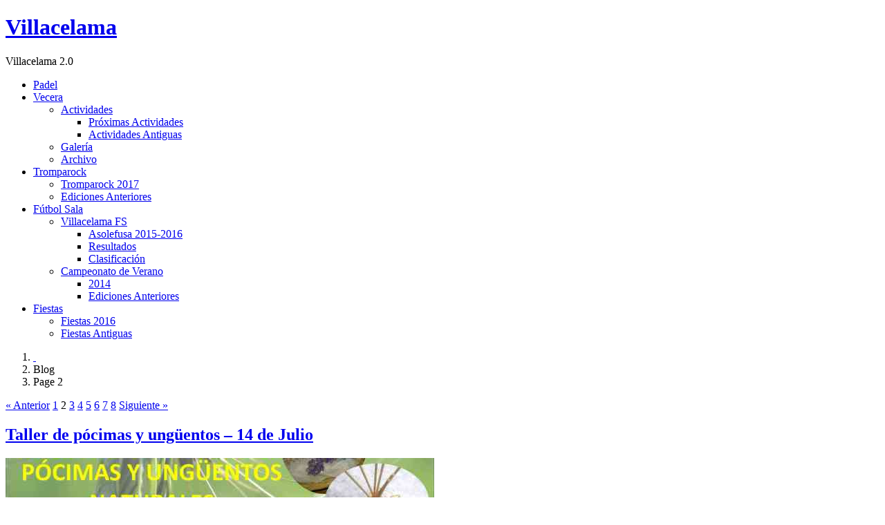

--- FILE ---
content_type: text/html; charset=UTF-8
request_url: https://villacelama.es/?paged=2
body_size: 7237
content:
<!DOCTYPE html>
<html class="notie67" lang="es">
<head>
<meta charset="UTF-8" />
<meta name="viewport" content="width=device-width"><title>Villacelama &larr; Villacelama 2.0 &larr; Page 2</title>
<link rel="profile" href="http://gmpg.org/xfn/11" /><link rel="stylesheet" type="text/css" media="all" href="http://villacelama.es/wp-content/uploads/montezuma/style.css" /><link rel="pingback" href="https://villacelama.es/xmlrpc.php" />
<link rel='dns-prefetch' href='//s.w.org' />
<link rel="alternate" type="application/rss+xml" title="Villacelama &raquo; Feed" href="https://villacelama.es/?feed=rss2" />
<link rel="alternate" type="application/rss+xml" title="Villacelama &raquo; RSS de los comentarios" href="https://villacelama.es/?feed=comments-rss2" />
		<script type="text/javascript">
			window._wpemojiSettings = {"baseUrl":"https:\/\/s.w.org\/images\/core\/emoji\/12.0.0-1\/72x72\/","ext":".png","svgUrl":"https:\/\/s.w.org\/images\/core\/emoji\/12.0.0-1\/svg\/","svgExt":".svg","source":{"concatemoji":"https:\/\/villacelama.es\/wp-includes\/js\/wp-emoji-release.min.js?ver=5.2.21"}};
			!function(e,a,t){var n,r,o,i=a.createElement("canvas"),p=i.getContext&&i.getContext("2d");function s(e,t){var a=String.fromCharCode;p.clearRect(0,0,i.width,i.height),p.fillText(a.apply(this,e),0,0);e=i.toDataURL();return p.clearRect(0,0,i.width,i.height),p.fillText(a.apply(this,t),0,0),e===i.toDataURL()}function c(e){var t=a.createElement("script");t.src=e,t.defer=t.type="text/javascript",a.getElementsByTagName("head")[0].appendChild(t)}for(o=Array("flag","emoji"),t.supports={everything:!0,everythingExceptFlag:!0},r=0;r<o.length;r++)t.supports[o[r]]=function(e){if(!p||!p.fillText)return!1;switch(p.textBaseline="top",p.font="600 32px Arial",e){case"flag":return s([55356,56826,55356,56819],[55356,56826,8203,55356,56819])?!1:!s([55356,57332,56128,56423,56128,56418,56128,56421,56128,56430,56128,56423,56128,56447],[55356,57332,8203,56128,56423,8203,56128,56418,8203,56128,56421,8203,56128,56430,8203,56128,56423,8203,56128,56447]);case"emoji":return!s([55357,56424,55356,57342,8205,55358,56605,8205,55357,56424,55356,57340],[55357,56424,55356,57342,8203,55358,56605,8203,55357,56424,55356,57340])}return!1}(o[r]),t.supports.everything=t.supports.everything&&t.supports[o[r]],"flag"!==o[r]&&(t.supports.everythingExceptFlag=t.supports.everythingExceptFlag&&t.supports[o[r]]);t.supports.everythingExceptFlag=t.supports.everythingExceptFlag&&!t.supports.flag,t.DOMReady=!1,t.readyCallback=function(){t.DOMReady=!0},t.supports.everything||(n=function(){t.readyCallback()},a.addEventListener?(a.addEventListener("DOMContentLoaded",n,!1),e.addEventListener("load",n,!1)):(e.attachEvent("onload",n),a.attachEvent("onreadystatechange",function(){"complete"===a.readyState&&t.readyCallback()})),(n=t.source||{}).concatemoji?c(n.concatemoji):n.wpemoji&&n.twemoji&&(c(n.twemoji),c(n.wpemoji)))}(window,document,window._wpemojiSettings);
		</script>
		<style type="text/css">
img.wp-smiley,
img.emoji {
	display: inline !important;
	border: none !important;
	box-shadow: none !important;
	height: 1em !important;
	width: 1em !important;
	margin: 0 .07em !important;
	vertical-align: -0.1em !important;
	background: none !important;
	padding: 0 !important;
}
</style>
	<link rel='stylesheet' id='wp-block-library-css'  href='https://villacelama.es/wp-includes/css/dist/block-library/style.min.css?ver=5.2.21' type='text/css' media='all' />
<script type='text/javascript' src='https://villacelama.es/wp-includes/js/jquery/jquery.js?ver=1.12.4-wp'></script>
<script type='text/javascript' src='https://villacelama.es/wp-includes/js/jquery/jquery-migrate.min.js?ver=1.4.1'></script>
<script type='text/javascript' src='https://villacelama.es/wp-includes/js/jquery/ui/core.min.js?ver=1.11.4'></script>
<script type='text/javascript' src='https://villacelama.es/wp-includes/js/jquery/ui/widget.min.js?ver=1.11.4'></script>
<script type='text/javascript' src='https://villacelama.es/wp-includes/js/jquery/ui/effect.min.js?ver=1.11.4'></script>
<script type='text/javascript' src='https://villacelama.es/wp-content/themes/montezuma/javascript/smooth-menu.js?ver=5.2.21'></script>
<script type='text/javascript' src='http://villacelama.es/wp-content/uploads/montezuma/javascript.js?ver=5.2.21'></script>
<link rel='https://api.w.org/' href='https://villacelama.es/index.php?rest_route=/' />
<link rel="EditURI" type="application/rsd+xml" title="RSD" href="https://villacelama.es/xmlrpc.php?rsd" />
<link rel="wlwmanifest" type="application/wlwmanifest+xml" href="https://villacelama.es/wp-includes/wlwmanifest.xml" /> 
<meta name="generator" content="WordPress 5.2.21" />
</head>
<body class="home blog paged paged-2">
			
	<!--<div id="container">-->

<div id="banner-bg" class="cf">
	<div id="banner" class="row">
		<div id="logo-area" class="col5">
			<h1 id="sitetitle">
				<a href="https://villacelama.es">Villacelama</a>
			</h1>
			<p id="tagline">Villacelama 2.0</p>
		</div>
		<nav id="menu1-wrapper" class="menu-wrapper col7">
<ul id="menu1" class="cf menu"><li class="page-padel"><a href="https://villacelama.es/?page_id=2069">Padel</a></li>
<li class="page-eventos"><a href="https://villacelama.es/?page_id=6">Vecera</a>
<ul class="sub-menu">
	<li class="page-fotografia"><a href="https://villacelama.es/?page_id=25">Actividades</a>
	<ul class="sub-menu">
		<li class="page-actividades-pasadas"><a href="https://villacelama.es/?page_id=74">Próximas Actividades</a></li>
		<li class="page-actividades-antiguas"><a href="https://villacelama.es/?page_id=77">Actividades Antiguas</a></li>
	</ul>
</li>
	<li class="page-galeria"><a href="https://villacelama.es/?page_id=79">Galería</a></li>
	<li class="page-archivo"><a href="https://villacelama.es/?page_id=81">Archivo</a></li>
</ul>
</li>
<li class="page-tromparock"><a href="https://villacelama.es/?page_id=37">Tromparock</a>
<ul class="sub-menu">
	<li class="page-tromparock-2014"><a href="https://villacelama.es/?page_id=41">Tromparock 2017</a></li>
	<li class="page-tromparock-2013"><a href="https://villacelama.es/?page_id=39">Ediciones Anteriores</a></li>
</ul>
</li>
<li class="page-futbol-sala"><a href="https://villacelama.es/?page_id=8">Fútbol Sala</a>
<ul class="sub-menu">
	<li class="page-calendario"><a href="https://villacelama.es/?page_id=17">Villacelama FS</a>
	<ul class="sub-menu">
		<li class="page-asolefusa-2014-2015"><a href="https://villacelama.es/?page_id=940">Asolefusa 2015-2016</a></li>
		<li class="page-calendario"><a href="https://villacelama.es/?page_id=88">Resultados</a></li>
		<li class="page-resultados"><a href="https://villacelama.es/?page_id=90">Clasificación</a></li>
	</ul>
</li>
	<li class="page-resultados"><a href="https://villacelama.es/?page_id=19">Campeonato de Verano</a>
	<ul class="sub-menu">
		<li class="page-2014-2"><a href="https://villacelama.es/?page_id=92">2014</a></li>
		<li class="page-ediciones-anteriores"><a href="https://villacelama.es/?page_id=94">Ediciones Anteriores</a></li>
	</ul>
</li>
</ul>
</li>
<li class="page-fiestas"><a href="https://villacelama.es/?page_id=10">Fiestas</a>
<ul class="sub-menu">
	<li class="page-2014-2"><a href="https://villacelama.es/?page_id=23">Fiestas 2016</a></li>
	<li class="page-2013-2"><a href="https://villacelama.es/?page_id=21">Fiestas Antiguas</a></li>
</ul>
</li>
</ul></nav>

	</div>
</div>

<a href="https://villacelama.es/?feed=rss2" class="rsslink" title="Subscribe to RSS Feed"></a>
		

<div id="breadcrumbs1-bg">
	<nav id="breadcrumbs1" class="breadcrumbs lw">
		<ol><li class="bc-home"><a href="https://villacelama.es">&nbsp;</a></li><li><span class="bc-current">Blog</span></li><li class="bc-pagenumber">Page 2</li></ol>
	</nav>
</div>




<div id="main" class="row">

	<div id="content" class="cf col8">
		
		
	
	<nav class="multinav" id="multinav1">
		<a class="prev page-numbers" href="https://villacelama.es/?paged=1">&laquo; Anterior</a>
<a class='page-numbers' href='https://villacelama.es/?paged=1'>1</a>
<span aria-current='page' class='page-numbers current'>2</span>
<a class='page-numbers' href='https://villacelama.es/?paged=3'>3</a>
<a class='page-numbers' href='https://villacelama.es/?paged=4'>4</a>
<a class='page-numbers' href='https://villacelama.es/?paged=5'>5</a>
<a class='page-numbers' href='https://villacelama.es/?paged=6'>6</a>
<a class='page-numbers' href='https://villacelama.es/?paged=7'>7</a>
<a class='page-numbers' href='https://villacelama.es/?paged=8'>8</a>
<a class="next page-numbers" href="https://villacelama.es/?paged=3">Siguiente &raquo;</a>	</nav>

	
		
				
		<div class="post-list">
			<div id="post-2015" class="cf post-2015 post type-post status-publish format-standard hentry category-sin-categoria">

	<h2>
		<span class="post-format"></span>
		<a href="https://villacelama.es/?p=2015" title="Taller de pócimas y ungüentos &#8211; 14 de Julio" rel="bookmark">Taller de pócimas y ungüentos &#8211; 14 de Julio</a>
		
	</h2>

	<div class="thumb-shadow"><div class="post-thumb"><a href="https://villacelama.es/?p=2015"><img src="https://villacelama.es/wp-content/uploads/2018/07/Cartel-620x 180-1.jpg" width="620" height=" 180" alt="Taller de pócimas y ungüentos - 14 de Julio"/></a></div></div>
	
	<div class="post-bodycopy cf">
	
		<div class="post-date">		
			<p class="post-month">Jul</p>
			<p class="post-day">7</p>
			<p class="post-year">2018</p>				
		</div>

		
		
	</div>

	<div class="post-footer">
		<a class="post-readmore" href="https://villacelama.es/?p=2015" title="Taller de pócimas y ungüentos &#8211; 14 de Julio">
		read more &rarr;</a>
		<p class="post-categories"><a href="https://villacelama.es/?cat=1" rel="category">Sin categoría</a></p>

		
	</div>
	
</div>

<div id="post-2011" class="cf post-2011 post type-post status-publish format-standard hentry category-eventos category-vecera category-villacelama">

	<h2>
		<span class="post-format"></span>
		<a href="https://villacelama.es/?p=2011" title="Taller de cerveza artesana &#8211; 7 de Julio" rel="bookmark">Taller de cerveza artesana &#8211; 7 de Julio</a>
		
	</h2>

	<div class="thumb-shadow"><div class="post-thumb"><a href="https://villacelama.es/?p=2011"><img src="http://villacelama.es/wp-content/uploads/2018/06/WhatsApp-Image-2018-06-21-at-18.24.41-620x 180-1.jpeg" width="620" height=" 180" alt="Taller de cerveza artesana - 7 de Julio"/></a></div></div>
	
	<div class="post-bodycopy cf">
	
		<div class="post-date">		
			<p class="post-month">Jun</p>
			<p class="post-day">25</p>
			<p class="post-year">2018</p>				
		</div>

		
		
	</div>

	<div class="post-footer">
		<a class="post-readmore" href="https://villacelama.es/?p=2011" title="Taller de cerveza artesana &#8211; 7 de Julio">
		read more &rarr;</a>
		<p class="post-categories"><a href="https://villacelama.es/?cat=3" rel="category">Eventos</a> &middot; <a href="https://villacelama.es/?cat=34" rel="category">Vecera</a> &middot; <a href="https://villacelama.es/?cat=201" rel="category">Villacelama</a></p>

		
	</div>
	
</div>

<div id="post-2003" class="cf post-2003 post type-post status-publish format-standard has-post-thumbnail hentry category-eventos category-fiestas category-vecera category-villacelama">

	<h2>
		<span class="post-format"></span>
		<a href="https://villacelama.es/?p=2003" title="Carnavales 2018" rel="bookmark">Carnavales 2018</a>
		
	</h2>

	<div class="thumb-shadow"><div class="post-thumb"><a href="https://villacelama.es/?p=2003"><img src="http://villacelama.es/wp-content/uploads/2018/02/Carnavales-Villacelama-e1517509707562-620x 180-1.jpeg" width="620" height=" 180" alt="Carnavales 2018"/></a></div></div>
	
	<div class="post-bodycopy cf">
	
		<div class="post-date">		
			<p class="post-month">Feb</p>
			<p class="post-day">1</p>
			<p class="post-year">2018</p>				
		</div>

		Carnavales en Villacelama! Próximo sábado 10 de Febrero desde las 17:00 horas. Ven a participar en nuestro concurso de disfraces para TODAS las edades! Y por si hace frío, entraremos en calor con un chocolate caliente!
		
	</div>

	<div class="post-footer">
		<a class="post-readmore" href="https://villacelama.es/?p=2003" title="Carnavales 2018">
		read more &rarr;</a>
		<p class="post-categories"><a href="https://villacelama.es/?cat=3" rel="category">Eventos</a> &middot; <a href="https://villacelama.es/?cat=5" rel="category">Fiestas</a> &middot; <a href="https://villacelama.es/?cat=34" rel="category">Vecera</a> &middot; <a href="https://villacelama.es/?cat=201" rel="category">Villacelama</a></p>

		
	</div>
	
</div>

<div id="post-1987" class="cf post-1987 post type-post status-publish format-standard hentry category-concierto category-eventos category-fiestas category-vecera category-villacelama">

	<h2>
		<span class="post-format"></span>
		<a href="https://villacelama.es/?p=1987" title="Magosto y fiesta Halloween 2017" rel="bookmark">Magosto y fiesta Halloween 2017</a>
		
	</h2>

	<div class="thumb-shadow"><div class="post-thumb"><a href="https://villacelama.es/?p=1987"><img src="http://villacelama.es/wp-content/uploads/2017/10/goro-620x 180-1.jpg" width="620" height=" 180" alt="Magosto y fiesta Halloween 2017"/></a></div></div>
	
	<div class="post-bodycopy cf">
	
		<div class="post-date">		
			<p class="post-month">Oct</p>
			<p class="post-day">21</p>
			<p class="post-year">2017</p>				
		</div>

		&nbsp; La Asociación Cultural Vecera celebrará un otoño más su magosto popular el próximo día 28 de octubre. Por su parte, el Bar Las Escuelas, organiza ese mismo día la segunda fiesta de Halloween, dedicada tanto a niños como a mayores. &nbsp; PROGRAMACIÓN 18.00 H &#8211; Fiesta de disfraces infantil con merienda. 20:00 H &#8211;  ...
		
	</div>

	<div class="post-footer">
		<a class="post-readmore" href="https://villacelama.es/?p=1987" title="Magosto y fiesta Halloween 2017">
		read more &rarr;</a>
		<p class="post-categories"><a href="https://villacelama.es/?cat=205" rel="category">Concierto</a> &middot; <a href="https://villacelama.es/?cat=3" rel="category">Eventos</a> &middot; <a href="https://villacelama.es/?cat=5" rel="category">Fiestas</a> &middot; <a href="https://villacelama.es/?cat=34" rel="category">Vecera</a> &middot; <a href="https://villacelama.es/?cat=201" rel="category">Villacelama</a></p>

		
	</div>
	
</div>

<div id="post-1975" class="cf post-1975 post type-post status-publish format-standard hentry category-sin-categoria">

	<h2>
		<span class="post-format"></span>
		<a href="https://villacelama.es/?p=1975" title="Balonmano. Torneo Villacelama 2017" rel="bookmark">Balonmano. Torneo Villacelama 2017</a>
		
	</h2>

	<div class="thumb-shadow"><div class="post-thumb"><a href="https://villacelama.es/?p=1975"><img src="http://villacelama.es/wp-content/uploads/2017/08/balonmano-620x 180-1.jpg" width="620" height=" 180" alt="Balonmano. Torneo Villacelama 2017"/></a></div></div>
	
	<div class="post-bodycopy cf">
	
		<div class="post-date">		
			<p class="post-month">Ago</p>
			<p class="post-day">23</p>
			<p class="post-year">2017</p>				
		</div>

		El Polideportivo de Villacelama acoge este domingo 27 de agosto un cuadrangular de balonmano femenino. Los equipos participantes se enfrentaran en el siguiente orden y horario: SEMIFINALES 11:00 H. Esencia 27 ULE- Cleba León BM vs Hand Vall de la Cistierniga (Valladolid) 12:30 H. Oviedo BM Femenino vs Handball Camargo 74 Propenor (Cantabria). 3º Y 4º PUESTO 17:00 H. ...
		
	</div>

	<div class="post-footer">
		<a class="post-readmore" href="https://villacelama.es/?p=1975" title="Balonmano. Torneo Villacelama 2017">
		read more &rarr;</a>
		<p class="post-categories"><a href="https://villacelama.es/?cat=1" rel="category">Sin categoría</a></p>

		
	</div>
	
</div>

<div id="post-1969" class="cf post-1969 post type-post status-publish format-standard hentry category-concierto category-eventos category-fiestas">

	<h2>
		<span class="post-format"></span>
		<a href="https://villacelama.es/?p=1969" title="¡¡¡TROMPAROCK y FIESTAS en VILLACELAMA el 12 y 13 de Mayo!!!" rel="bookmark">¡¡¡TROMPAROCK y FIESTAS en VILLACELAMA el 12 y 13 de Mayo!!!</a>
		
	</h2>

	<div class="thumb-shadow"><div class="post-thumb"><a href="https://villacelama.es/?p=1969"><img src="http://villacelama.es/wp-content/uploads/2017/05/18275094_1764422843780178_3220393494148571058_n-620x 180-1.jpg" width="620" height=" 180" alt="¡¡¡TROMPAROCK y FIESTAS en VILLACELAMA el 12 y 13 de Mayo!!!"/></a></div></div>
	
	<div class="post-bodycopy cf">
	
		<div class="post-date">		
			<p class="post-month">May</p>
			<p class="post-day">8</p>
			<p class="post-year">2017</p>				
		</div>

		¡¡¡TROMPAROCK y FIESTAS en VILLACELAMA el 12 y 13 de Mayo!!! El VIERNES 12 a las 23.00h con la V edición del TrompaRock que viene más fuerte que nunca con grupos como Kop, Esguinze de Frenillo, Malas Noticias y Mala Komunikación. Y el SÁBADO 13 los grupos Con Z, el dúo Güisi y Miguel y ...
		
	</div>

	<div class="post-footer">
		<a class="post-readmore" href="https://villacelama.es/?p=1969" title="¡¡¡TROMPAROCK y FIESTAS en VILLACELAMA el 12 y 13 de Mayo!!!">
		read more &rarr;</a>
		<p class="post-categories"><a href="https://villacelama.es/?cat=205" rel="category">Concierto</a> &middot; <a href="https://villacelama.es/?cat=3" rel="category">Eventos</a> &middot; <a href="https://villacelama.es/?cat=5" rel="category">Fiestas</a></p>

		
	</div>
	
</div>

<div id="post-1954" class="cf post-1954 post type-post status-publish format-standard hentry category-eventos category-fiestas category-vecera category-villacelama">

	<h2>
		<span class="post-format"></span>
		<a href="https://villacelama.es/?p=1954" title="Carnaval 2017" rel="bookmark">Carnaval 2017</a>
		
	</h2>

	<div class="thumb-shadow"><div class="post-thumb"><a href="https://villacelama.es/?p=1954"><img src="http://villacelama.es/wp-content/uploads/2017/02/cartelcarnaval2017-2-620x 180-1.jpg" width="620" height=" 180" alt="Carnaval 2017"/></a></div></div>
	
	<div class="post-bodycopy cf">
	
		<div class="post-date">		
			<p class="post-month">Feb</p>
			<p class="post-day">17</p>
			<p class="post-year">2017</p>				
		</div>

		Un año mas, la Asociación Cultural Vecera y el Bar «Las Escuelas» organizan una fiesta con motivo del carnaval el próximo sábado día 25 de febrero. La actividad esta pensada para todos los vecinos y allegados de Villacelama por eso se espera la participación del mayor numero de personas posible. Se premiaran los mejores disfraces en categoría infantil y adulto, ...
		
	</div>

	<div class="post-footer">
		<a class="post-readmore" href="https://villacelama.es/?p=1954" title="Carnaval 2017">
		read more &rarr;</a>
		<p class="post-categories"><a href="https://villacelama.es/?cat=3" rel="category">Eventos</a> &middot; <a href="https://villacelama.es/?cat=5" rel="category">Fiestas</a> &middot; <a href="https://villacelama.es/?cat=34" rel="category">Vecera</a> &middot; <a href="https://villacelama.es/?cat=201" rel="category">Villacelama</a></p>

		
	</div>
	
</div>

<div id="post-1940" class="cf post-1940 post type-post status-publish format-standard hentry category-futbol category-villacelama">

	<h2>
		<span class="post-format"></span>
		<a href="https://villacelama.es/?p=1940" title="Área Deportiva de Villacelama. Tarifas y video promocional" rel="bookmark">Área Deportiva de Villacelama. Tarifas y video promocional</a>
		
	</h2>

	
	
	<div class="post-bodycopy cf">
	
		<div class="post-date">		
			<p class="post-month">Feb</p>
			<p class="post-day">7</p>
			<p class="post-year">2017</p>				
		</div>

		&nbsp; LISTADO PRECIOS INSTALACIONES DEPORTIVAS VILLACELAMA 2017 PABELLÓN    NIÑOS (Hasta 16 años) Empadronados &#8230;&#8230;&#8230;&#8230;&#8230;. Gratis No empadronados &#8230;&#8230;&#8230;. 5€/hora En ambos casos acompañados de un adulto responsable del adecuado uso de las instalaciones   ADULTOS &#8230;&#8230;&#8230; 15€/hora Si una vez cumplida la hora, sigue estado libre puede continuar usándose una hora más. PISTA DE PADEL ...
		
	</div>

	<div class="post-footer">
		<a class="post-readmore" href="https://villacelama.es/?p=1940" title="Área Deportiva de Villacelama. Tarifas y video promocional">
		read more &rarr;</a>
		<p class="post-categories"><a href="https://villacelama.es/?cat=4" rel="category">Futbol</a> &middot; <a href="https://villacelama.es/?cat=201" rel="category">Villacelama</a></p>

		
	</div>
	
</div>

<div id="post-1929" class="cf post-1929 post type-post status-publish format-standard hentry category-concierto category-eventos category-fiestas category-teatro category-vecera category-villacelama">

	<h2>
		<span class="post-format"></span>
		<a href="https://villacelama.es/?p=1929" title="Programación navideña 2016" rel="bookmark">Programación navideña 2016</a>
		
	</h2>

	<div class="thumb-shadow"><div class="post-thumb"><a href="https://villacelama.es/?p=1929"><img src="https://villacelama.es/wp-content/uploads/2016/12/tiro-con-arco-620x 180-1.jpg" width="620" height=" 180" alt="Programación navideña 2016"/></a></div></div>
	
	<div class="post-bodycopy cf">
	
		<div class="post-date">		
			<p class="post-month">Dic</p>
			<p class="post-day">16</p>
			<p class="post-year">2016</p>				
		</div>

		No faltaran motivos para acercarse estas próximas fiestas a Villacelama. Tradición, música, deporte y magia se darán cita en nuestro pueblo en unas fechas tan señaladas. Sábado 17 diciembre 16:00 h. Colocación del tradicional ramo leonés y el Belén en el edificio de las Antiguas Escuelas. *Serán bienvenidas todas las aportaciones de figuras y complementos. Domingo 18 diciembre ...
		
	</div>

	<div class="post-footer">
		<a class="post-readmore" href="https://villacelama.es/?p=1929" title="Programación navideña 2016">
		read more &rarr;</a>
		<p class="post-categories"><a href="https://villacelama.es/?cat=205" rel="category">Concierto</a> &middot; <a href="https://villacelama.es/?cat=3" rel="category">Eventos</a> &middot; <a href="https://villacelama.es/?cat=5" rel="category">Fiestas</a> &middot; <a href="https://villacelama.es/?cat=187" rel="category">Teatro</a> &middot; <a href="https://villacelama.es/?cat=34" rel="category">Vecera</a> &middot; <a href="https://villacelama.es/?cat=201" rel="category">Villacelama</a></p>

		
	</div>
	
</div>

<div id="post-1921" class="cf post-1921 post type-post status-publish format-standard hentry category-eventos category-villacelama">

	<h2>
		<span class="post-format"></span>
		<a href="https://villacelama.es/?p=1921" title="Inauguración pista de pádel" rel="bookmark">Inauguración pista de pádel</a>
		
	</h2>

	<div class="thumb-shadow"><div class="post-thumb"><a href="https://villacelama.es/?p=1921"><img src="https://villacelama.es/wp-content/uploads/2016/12/IMG-20161202-WA0001-620x 180-1.jpg" width="620" height=" 180" alt="Inauguración pista de pádel"/></a></div></div>
	
	<div class="post-bodycopy cf">
	
		<div class="post-date">		
			<p class="post-month">Dic</p>
			<p class="post-day">3</p>
			<p class="post-year">2016</p>				
		</div>

		El área deportiva de Villacelama se completará el próximo jueves día 8 con la inauguración de la pista de pádel. Para este estreno se han programado por parte de la Junta Vecinal las siguientes actividades: 11:30 a 13 h. CURSO DE INICIACIÓN AL PÁDEL. Actividad gratuita para todas las personas que hayan formalizado su inscripción ...
		
	</div>

	<div class="post-footer">
		<a class="post-readmore" href="https://villacelama.es/?p=1921" title="Inauguración pista de pádel">
		read more &rarr;</a>
		<p class="post-categories"><a href="https://villacelama.es/?cat=3" rel="category">Eventos</a> &middot; <a href="https://villacelama.es/?cat=201" rel="category">Villacelama</a></p>

		
	</div>
	
</div>

		</div>
		
	
		
		
	
	<nav class="multinav" id="multinav2">
		<a class="prev page-numbers" href="https://villacelama.es/?paged=1">&laquo; Anterior</a>
<a class='page-numbers' href='https://villacelama.es/?paged=1'>1</a>
<span aria-current='page' class='page-numbers current'>2</span>
<a class='page-numbers' href='https://villacelama.es/?paged=3'>3</a>
<a class='page-numbers' href='https://villacelama.es/?paged=4'>4</a>
<a class='page-numbers' href='https://villacelama.es/?paged=5'>5</a>
<a class='page-numbers' href='https://villacelama.es/?paged=6'>6</a>
<a class='page-numbers' href='https://villacelama.es/?paged=7'>7</a>
<a class='page-numbers' href='https://villacelama.es/?paged=8'>8</a>
<a class="next page-numbers" href="https://villacelama.es/?paged=3">Siguiente &raquo;</a>	</nav>

	
		
	</div>
	
	<div id="widgetarea-one" class="col4">
		<aside id="search-2" class="widget widget_search cf"><form method="get" class="searchform" action="https://villacelama.es/">
	<input type="text" class="field" name="s" value="" />
	<input type="submit" class="submit" name="submit" value="" />
</form>
</aside>		<aside id="recent-posts-2" class="widget widget_recent_entries cf">		<h3><span>Entradas recientes</span></h3>		<ul>
											<li>
					<a href="https://villacelama.es/?p=2059">FIESTAS 2019</a>
									</li>
											<li>
					<a href="https://villacelama.es/?p=2055">VII Festival Tromparock</a>
									</li>
											<li>
					<a href="https://villacelama.es/?p=2051">Fiestas San Isidro 2019</a>
									</li>
											<li>
					<a href="https://villacelama.es/?p=2047">Carnaval 2019 en Villacelama</a>
									</li>
											<li>
					<a href="https://villacelama.es/?p=2044">Video Conferencia Castro de Villacelama</a>
									</li>
					</ul>
		</aside><aside id="calendar-3" class="widget widget_calendar cf"><h3><span>Calendario</span></h3><div id="calendar_wrap" class="calendar_wrap"><table id="wp-calendar">
	<caption>enero 2026</caption>
	<thead>
	<tr>
		<th scope="col" title="lunes">L</th>
		<th scope="col" title="martes">M</th>
		<th scope="col" title="miércoles">X</th>
		<th scope="col" title="jueves">J</th>
		<th scope="col" title="viernes">V</th>
		<th scope="col" title="sábado">S</th>
		<th scope="col" title="domingo">D</th>
	</tr>
	</thead>

	<tfoot>
	<tr>
		<td colspan="3" id="prev"><a href="https://villacelama.es/?m=201908">&laquo; Ago</a></td>
		<td class="pad">&nbsp;</td>
		<td colspan="3" id="next" class="pad">&nbsp;</td>
	</tr>
	</tfoot>

	<tbody>
	<tr>
		<td colspan="3" class="pad">&nbsp;</td><td>1</td><td>2</td><td>3</td><td>4</td>
	</tr>
	<tr>
		<td>5</td><td>6</td><td>7</td><td>8</td><td>9</td><td>10</td><td>11</td>
	</tr>
	<tr>
		<td>12</td><td>13</td><td>14</td><td>15</td><td>16</td><td>17</td><td>18</td>
	</tr>
	<tr>
		<td>19</td><td id="today">20</td><td>21</td><td>22</td><td>23</td><td>24</td><td>25</td>
	</tr>
	<tr>
		<td>26</td><td>27</td><td>28</td><td>29</td><td>30</td><td>31</td>
		<td class="pad" colspan="1">&nbsp;</td>
	</tr>
	</tbody>
	</table></div></aside><aside id="archives-2" class="widget widget_archive cf"><h3><span>Archivos</span></h3>		<ul>
				<li><a href='https://villacelama.es/?m=201908'>agosto 2019</a></li>
	<li><a href='https://villacelama.es/?m=201905'>mayo 2019</a></li>
	<li><a href='https://villacelama.es/?m=201902'>febrero 2019</a></li>
	<li><a href='https://villacelama.es/?m=201808'>agosto 2018</a></li>
	<li><a href='https://villacelama.es/?m=201807'>julio 2018</a></li>
	<li><a href='https://villacelama.es/?m=201806'>junio 2018</a></li>
	<li><a href='https://villacelama.es/?m=201802'>febrero 2018</a></li>
	<li><a href='https://villacelama.es/?m=201710'>octubre 2017</a></li>
	<li><a href='https://villacelama.es/?m=201708'>agosto 2017</a></li>
	<li><a href='https://villacelama.es/?m=201705'>mayo 2017</a></li>
	<li><a href='https://villacelama.es/?m=201702'>febrero 2017</a></li>
	<li><a href='https://villacelama.es/?m=201612'>diciembre 2016</a></li>
	<li><a href='https://villacelama.es/?m=201611'>noviembre 2016</a></li>
	<li><a href='https://villacelama.es/?m=201610'>octubre 2016</a></li>
	<li><a href='https://villacelama.es/?m=201608'>agosto 2016</a></li>
	<li><a href='https://villacelama.es/?m=201605'>mayo 2016</a></li>
	<li><a href='https://villacelama.es/?m=201603'>marzo 2016</a></li>
	<li><a href='https://villacelama.es/?m=201602'>febrero 2016</a></li>
	<li><a href='https://villacelama.es/?m=201601'>enero 2016</a></li>
	<li><a href='https://villacelama.es/?m=201512'>diciembre 2015</a></li>
	<li><a href='https://villacelama.es/?m=201511'>noviembre 2015</a></li>
	<li><a href='https://villacelama.es/?m=201510'>octubre 2015</a></li>
	<li><a href='https://villacelama.es/?m=201508'>agosto 2015</a></li>
	<li><a href='https://villacelama.es/?m=201507'>julio 2015</a></li>
	<li><a href='https://villacelama.es/?m=201505'>mayo 2015</a></li>
	<li><a href='https://villacelama.es/?m=201504'>abril 2015</a></li>
	<li><a href='https://villacelama.es/?m=201503'>marzo 2015</a></li>
	<li><a href='https://villacelama.es/?m=201502'>febrero 2015</a></li>
	<li><a href='https://villacelama.es/?m=201501'>enero 2015</a></li>
	<li><a href='https://villacelama.es/?m=201412'>diciembre 2014</a></li>
	<li><a href='https://villacelama.es/?m=201411'>noviembre 2014</a></li>
	<li><a href='https://villacelama.es/?m=201408'>agosto 2014</a></li>
	<li><a href='https://villacelama.es/?m=201407'>julio 2014</a></li>
	<li><a href='https://villacelama.es/?m=201405'>mayo 2014</a></li>
	<li><a href='https://villacelama.es/?m=201404'>abril 2014</a></li>
	<li><a href='https://villacelama.es/?m=201403'>marzo 2014</a></li>
	<li><a href='https://villacelama.es/?m=201402'>febrero 2014</a></li>
	<li><a href='https://villacelama.es/?m=201304'>abril 2013</a></li>
		</ul>
			</aside><aside id="text-3" class="widget widget_text cf"><h3><span>Enlaces</span></h3>			<div class="textwidget"><p><a href="http://www.ileon.com/ciencia/042144/villacelama-aprende-ciencia-jugando">Taller de Ciencia - ileon</a><br />
<a href="http://www.diariodeleon.es/noticias/provincia/taller-juega-ciencia-acerca-fisica-ninos_906480.html">Taller de Ciencia - Diario de León</a><br />
<a href="http://leonsurdigital.com/not/3300/villacelama_aprende_ciencia_entre_juegos">Taller de Ciencia - Leonsur Digital</a><br />
<a href="http://www.ileon.com/cultura/041121/cuatro-grupos-en-tromparock-de-villacelama">Tromparock - ileon</a><br />
<a href="http://www.diariodeleon.es/noticias/cultura/trompa-rock-regresa-hoy-villacelama_897201.html">Tromparock - Diario de León</a><br />
<a href="http://www.leonoticias.com/frontend/leonoticias/Vuelve-El-Tromparock-vn146863-vst238">Tromparock - Leonoticias</a><br />
<a href="http://www.diariodeleon.es/noticias/cultura/jose-ramon-morala-explica-villacelama-como-era-casa-1638_890192.html">Villacelama 1638 - Diario de León</a><br />
<a href="http://www.leonoticias.com/frontend/leonoticias/Viaja-Al-Pasado-En-Villacelama-vn144341-vst218">Villacelama 1638 - Leonoticias</a></p>
</div>
		</aside><aside id="categories-2" class="widget widget_categories cf"><h3><span>Categorías</span></h3>		<ul>
				<li class="cat-concierto"><a href="https://villacelama.es/?cat=205">Concierto</a>
</li>
	<li class="cat-eventos"><a href="https://villacelama.es/?cat=3">Eventos</a>
</li>
	<li class="cat-fiestas"><a href="https://villacelama.es/?cat=5">Fiestas</a>
</li>
	<li class="cat-futbol"><a href="https://villacelama.es/?cat=4">Futbol</a>
</li>
	<li class="cat-historia"><a href="https://villacelama.es/?cat=35">Historia</a>
</li>
	<li class="cat-las-vidirieras"><a href="https://villacelama.es/?cat=293">Las Vidirieras</a>
</li>
	<li class="cat-sin-categoria"><a href="https://villacelama.es/?cat=1">Sin categoría</a>
</li>
	<li class="cat-teatro"><a href="https://villacelama.es/?cat=187">Teatro</a>
</li>
	<li class="cat-tromparock-2"><a href="https://villacelama.es/?cat=32">TrompaRock</a>
</li>
	<li class="cat-vecera"><a href="https://villacelama.es/?cat=34">Vecera</a>
</li>
	<li class="cat-villacelama"><a href="https://villacelama.es/?cat=201">Villacelama</a>
</li>
		</ul>
			</aside><aside id="text-4" class="widget widget_text cf"><h3><span>Twitter @Villacelama</span></h3>			<div class="textwidget"><a class="twitter-timeline" href="https://twitter.com/Villacelama" data-widget-id="498058896439648256">Tweets por @Villacelama</a>
<script>!function(d,s,id){var js,fjs=d.getElementsByTagName(s)[0],p=/^http:/.test(d.location)?'http':'https';if(!d.getElementById(id)){js=d.createElement(s);js.id=id;js.src=p+"://platform.twitter.com/widgets.js";fjs.parentNode.insertBefore(js,fjs);}}(document,"script","twitter-wjs");</script>
</div>
		</aside><aside id="text-5" class="widget widget_text cf"><h3><span>Twitter @ACVecera</span></h3>			<div class="textwidget"><a class="twitter-timeline" href="https://twitter.com/ACVecera" data-widget-id="498058896439648256">Tweets por @ACVecera</a>
<script>!function(d,s,id){var js,fjs=d.getElementsByTagName(s)[0],p=/^http:/.test(d.location)?'http':'https';if(!d.getElementById(id)){js=d.createElement(s);js.id=id;js.src=p+"://platform.twitter.com/widgets.js";fjs.parentNode.insertBefore(js,fjs);}}(document,"script","twitter-wjs");</script>
</div>
		</aside>
	</div>

</div>
	
<div id="footer-bg">
	<div id="footer" class="lw">
	
		<p>&copy; 2026 Villacelama &mdash; All Rights Reserved.</p>
				
		<!-- 
		<p>46 queries in 0,260  seconds.</p>
		-->	
		
	</div>
	

</div>


<!--</div>-->	
	<script type='text/javascript' src='https://villacelama.es/wp-includes/js/wp-embed.min.js?ver=5.2.21'></script>

</body>
</html>
